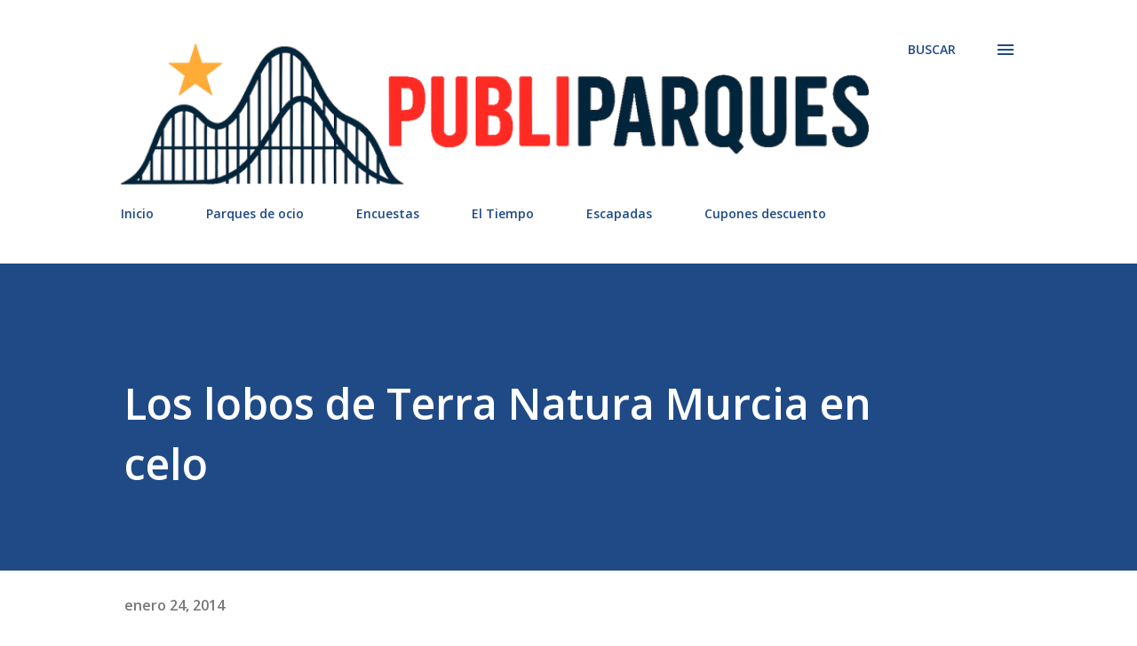

--- FILE ---
content_type: text/html; charset=utf-8
request_url: https://www.google.com/recaptcha/api2/aframe
body_size: 265
content:
<!DOCTYPE HTML><html><head><meta http-equiv="content-type" content="text/html; charset=UTF-8"></head><body><script nonce="TmhCxocdWRxacFal3BZaHA">/** Anti-fraud and anti-abuse applications only. See google.com/recaptcha */ try{var clients={'sodar':'https://pagead2.googlesyndication.com/pagead/sodar?'};window.addEventListener("message",function(a){try{if(a.source===window.parent){var b=JSON.parse(a.data);var c=clients[b['id']];if(c){var d=document.createElement('img');d.src=c+b['params']+'&rc='+(localStorage.getItem("rc::a")?sessionStorage.getItem("rc::b"):"");window.document.body.appendChild(d);sessionStorage.setItem("rc::e",parseInt(sessionStorage.getItem("rc::e")||0)+1);localStorage.setItem("rc::h",'1769811223286');}}}catch(b){}});window.parent.postMessage("_grecaptcha_ready", "*");}catch(b){}</script></body></html>